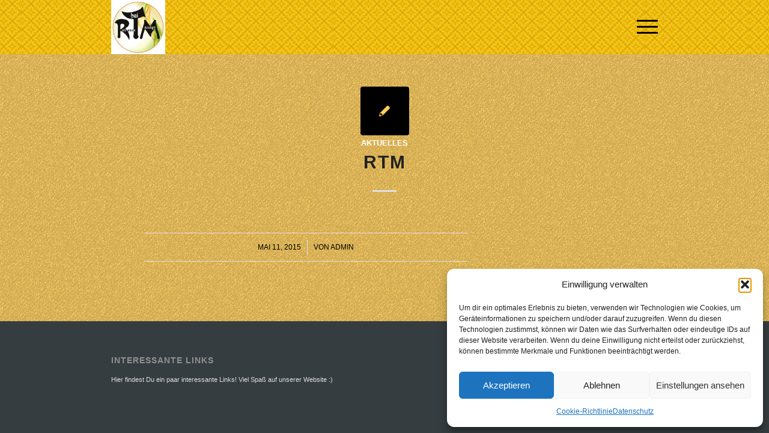

--- FILE ---
content_type: text/css
request_url: http://ratsamee-thaimassage.de/wp-content/uploads/elementor/css/post-51.css?ver=1763830131
body_size: 186
content:
.elementor-51 .elementor-element.elementor-element-95dc91a{--display:flex;--flex-direction:column;--container-widget-width:100%;--container-widget-height:initial;--container-widget-flex-grow:0;--container-widget-align-self:initial;--flex-wrap-mobile:wrap;}@media(max-width:767px){.elementor-51 .elementor-element.elementor-element-95dc91a{--width:500px;}}

--- FILE ---
content_type: text/css
request_url: http://ratsamee-thaimassage.de/wp-content/uploads/elementor/css/post-1062.css?ver=1763815195
body_size: 437
content:
.elementor-kit-1062{--e-global-color-primary:#BD9719;--e-global-color-secondary:#7E700E;--e-global-color-text:#BD9719;--e-global-color-accent:#BD9719;--e-global-typography-primary-font-family:"Architects Daughter";--e-global-typography-primary-font-size:50px;--e-global-typography-primary-font-weight:100;--e-global-typography-secondary-font-family:"Architects Daughter";--e-global-typography-secondary-font-size:50px;--e-global-typography-secondary-font-weight:400;--e-global-typography-text-font-family:"Architects Daughter";--e-global-typography-text-font-size:50px;--e-global-typography-text-font-weight:400;--e-global-typography-accent-font-family:"Architects Daughter";--e-global-typography-accent-font-size:50px;--e-global-typography-accent-font-weight:500;--e-global-typography-d891f62-font-family:"Architects Daughter";}.elementor-section.elementor-section-boxed > .elementor-container{max-width:1140px;}.e-con{--container-max-width:1140px;}.elementor-widget:not(:last-child){margin-block-end:20px;}.elementor-element{--widgets-spacing:20px 20px;--widgets-spacing-row:20px;--widgets-spacing-column:20px;}{}h1.entry-title{display:var(--page-title-display);}.elementor-lightbox{background-color:#22CE7B;}@media(max-width:1024px){.elementor-section.elementor-section-boxed > .elementor-container{max-width:1024px;}.e-con{--container-max-width:1024px;}}@media(max-width:767px){.elementor-section.elementor-section-boxed > .elementor-container{max-width:767px;}.e-con{--container-max-width:767px;}}